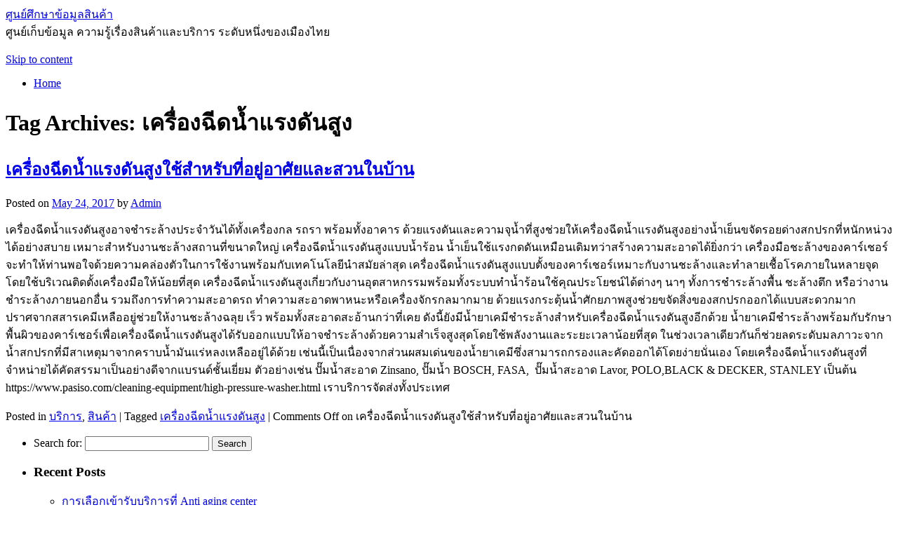

--- FILE ---
content_type: text/html; charset=UTF-8
request_url: http://www.forandotraforando.com/tag/%E0%B9%80%E0%B8%84%E0%B8%A3%E0%B8%B7%E0%B9%88%E0%B8%AD%E0%B8%87%E0%B8%89%E0%B8%B5%E0%B8%94%E0%B8%99%E0%B9%89%E0%B8%B3%E0%B9%81%E0%B8%A3%E0%B8%87%E0%B8%94%E0%B8%B1%E0%B8%99%E0%B8%AA%E0%B8%B9%E0%B8%87/
body_size: 58816
content:
<!DOCTYPE html>
<html lang="en-US">
<head>
<meta charset="UTF-8" />
<title>เครื่องฉีดน้ำแรงดันสูง | ศูนย์ศึกษาข้อมูลสินค้า</title>
<link rel="profile" href="http://gmpg.org/xfn/11" />
<link rel="stylesheet" type="text/css" media="all" href="http://www.forandotraforando.com/wp-content/themes/twentyten/style.css" />
<link rel="pingback" href="http://www.forandotraforando.com/xmlrpc.php" />
<meta name='robots' content='max-image-preview:large' />
<link rel="alternate" type="application/rss+xml" title="ศูนย์ศึกษาข้อมูลสินค้า &raquo; Feed" href="http://www.forandotraforando.com/feed/" />
<link rel="alternate" type="application/rss+xml" title="ศูนย์ศึกษาข้อมูลสินค้า &raquo; Comments Feed" href="http://www.forandotraforando.com/comments/feed/" />
<link rel="alternate" type="application/rss+xml" title="ศูนย์ศึกษาข้อมูลสินค้า &raquo; เครื่องฉีดน้ำแรงดันสูง Tag Feed" href="http://www.forandotraforando.com/tag/%e0%b9%80%e0%b8%84%e0%b8%a3%e0%b8%b7%e0%b9%88%e0%b8%ad%e0%b8%87%e0%b8%89%e0%b8%b5%e0%b8%94%e0%b8%99%e0%b9%89%e0%b8%b3%e0%b9%81%e0%b8%a3%e0%b8%87%e0%b8%94%e0%b8%b1%e0%b8%99%e0%b8%aa%e0%b8%b9%e0%b8%87/feed/" />
<script type="text/javascript">
window._wpemojiSettings = {"baseUrl":"https:\/\/s.w.org\/images\/core\/emoji\/14.0.0\/72x72\/","ext":".png","svgUrl":"https:\/\/s.w.org\/images\/core\/emoji\/14.0.0\/svg\/","svgExt":".svg","source":{"concatemoji":"http:\/\/www.forandotraforando.com\/wp-includes\/js\/wp-emoji-release.min.js?ver=6.1.9"}};
/*! This file is auto-generated */
!function(e,a,t){var n,r,o,i=a.createElement("canvas"),p=i.getContext&&i.getContext("2d");function s(e,t){var a=String.fromCharCode,e=(p.clearRect(0,0,i.width,i.height),p.fillText(a.apply(this,e),0,0),i.toDataURL());return p.clearRect(0,0,i.width,i.height),p.fillText(a.apply(this,t),0,0),e===i.toDataURL()}function c(e){var t=a.createElement("script");t.src=e,t.defer=t.type="text/javascript",a.getElementsByTagName("head")[0].appendChild(t)}for(o=Array("flag","emoji"),t.supports={everything:!0,everythingExceptFlag:!0},r=0;r<o.length;r++)t.supports[o[r]]=function(e){if(p&&p.fillText)switch(p.textBaseline="top",p.font="600 32px Arial",e){case"flag":return s([127987,65039,8205,9895,65039],[127987,65039,8203,9895,65039])?!1:!s([55356,56826,55356,56819],[55356,56826,8203,55356,56819])&&!s([55356,57332,56128,56423,56128,56418,56128,56421,56128,56430,56128,56423,56128,56447],[55356,57332,8203,56128,56423,8203,56128,56418,8203,56128,56421,8203,56128,56430,8203,56128,56423,8203,56128,56447]);case"emoji":return!s([129777,127995,8205,129778,127999],[129777,127995,8203,129778,127999])}return!1}(o[r]),t.supports.everything=t.supports.everything&&t.supports[o[r]],"flag"!==o[r]&&(t.supports.everythingExceptFlag=t.supports.everythingExceptFlag&&t.supports[o[r]]);t.supports.everythingExceptFlag=t.supports.everythingExceptFlag&&!t.supports.flag,t.DOMReady=!1,t.readyCallback=function(){t.DOMReady=!0},t.supports.everything||(n=function(){t.readyCallback()},a.addEventListener?(a.addEventListener("DOMContentLoaded",n,!1),e.addEventListener("load",n,!1)):(e.attachEvent("onload",n),a.attachEvent("onreadystatechange",function(){"complete"===a.readyState&&t.readyCallback()})),(e=t.source||{}).concatemoji?c(e.concatemoji):e.wpemoji&&e.twemoji&&(c(e.twemoji),c(e.wpemoji)))}(window,document,window._wpemojiSettings);
</script>
<style type="text/css">
img.wp-smiley,
img.emoji {
	display: inline !important;
	border: none !important;
	box-shadow: none !important;
	height: 1em !important;
	width: 1em !important;
	margin: 0 0.07em !important;
	vertical-align: -0.1em !important;
	background: none !important;
	padding: 0 !important;
}
</style>
	<link rel='stylesheet' id='wp-block-library-css' href='http://www.forandotraforando.com/wp-includes/css/dist/block-library/style.min.css?ver=6.1.9' type='text/css' media='all' />
<link rel='stylesheet' id='classic-theme-styles-css' href='http://www.forandotraforando.com/wp-includes/css/classic-themes.min.css?ver=1' type='text/css' media='all' />
<style id='global-styles-inline-css' type='text/css'>
body{--wp--preset--color--black: #000000;--wp--preset--color--cyan-bluish-gray: #abb8c3;--wp--preset--color--white: #ffffff;--wp--preset--color--pale-pink: #f78da7;--wp--preset--color--vivid-red: #cf2e2e;--wp--preset--color--luminous-vivid-orange: #ff6900;--wp--preset--color--luminous-vivid-amber: #fcb900;--wp--preset--color--light-green-cyan: #7bdcb5;--wp--preset--color--vivid-green-cyan: #00d084;--wp--preset--color--pale-cyan-blue: #8ed1fc;--wp--preset--color--vivid-cyan-blue: #0693e3;--wp--preset--color--vivid-purple: #9b51e0;--wp--preset--gradient--vivid-cyan-blue-to-vivid-purple: linear-gradient(135deg,rgba(6,147,227,1) 0%,rgb(155,81,224) 100%);--wp--preset--gradient--light-green-cyan-to-vivid-green-cyan: linear-gradient(135deg,rgb(122,220,180) 0%,rgb(0,208,130) 100%);--wp--preset--gradient--luminous-vivid-amber-to-luminous-vivid-orange: linear-gradient(135deg,rgba(252,185,0,1) 0%,rgba(255,105,0,1) 100%);--wp--preset--gradient--luminous-vivid-orange-to-vivid-red: linear-gradient(135deg,rgba(255,105,0,1) 0%,rgb(207,46,46) 100%);--wp--preset--gradient--very-light-gray-to-cyan-bluish-gray: linear-gradient(135deg,rgb(238,238,238) 0%,rgb(169,184,195) 100%);--wp--preset--gradient--cool-to-warm-spectrum: linear-gradient(135deg,rgb(74,234,220) 0%,rgb(151,120,209) 20%,rgb(207,42,186) 40%,rgb(238,44,130) 60%,rgb(251,105,98) 80%,rgb(254,248,76) 100%);--wp--preset--gradient--blush-light-purple: linear-gradient(135deg,rgb(255,206,236) 0%,rgb(152,150,240) 100%);--wp--preset--gradient--blush-bordeaux: linear-gradient(135deg,rgb(254,205,165) 0%,rgb(254,45,45) 50%,rgb(107,0,62) 100%);--wp--preset--gradient--luminous-dusk: linear-gradient(135deg,rgb(255,203,112) 0%,rgb(199,81,192) 50%,rgb(65,88,208) 100%);--wp--preset--gradient--pale-ocean: linear-gradient(135deg,rgb(255,245,203) 0%,rgb(182,227,212) 50%,rgb(51,167,181) 100%);--wp--preset--gradient--electric-grass: linear-gradient(135deg,rgb(202,248,128) 0%,rgb(113,206,126) 100%);--wp--preset--gradient--midnight: linear-gradient(135deg,rgb(2,3,129) 0%,rgb(40,116,252) 100%);--wp--preset--duotone--dark-grayscale: url('#wp-duotone-dark-grayscale');--wp--preset--duotone--grayscale: url('#wp-duotone-grayscale');--wp--preset--duotone--purple-yellow: url('#wp-duotone-purple-yellow');--wp--preset--duotone--blue-red: url('#wp-duotone-blue-red');--wp--preset--duotone--midnight: url('#wp-duotone-midnight');--wp--preset--duotone--magenta-yellow: url('#wp-duotone-magenta-yellow');--wp--preset--duotone--purple-green: url('#wp-duotone-purple-green');--wp--preset--duotone--blue-orange: url('#wp-duotone-blue-orange');--wp--preset--font-size--small: 13px;--wp--preset--font-size--medium: 20px;--wp--preset--font-size--large: 36px;--wp--preset--font-size--x-large: 42px;--wp--preset--spacing--20: 0.44rem;--wp--preset--spacing--30: 0.67rem;--wp--preset--spacing--40: 1rem;--wp--preset--spacing--50: 1.5rem;--wp--preset--spacing--60: 2.25rem;--wp--preset--spacing--70: 3.38rem;--wp--preset--spacing--80: 5.06rem;}:where(.is-layout-flex){gap: 0.5em;}body .is-layout-flow > .alignleft{float: left;margin-inline-start: 0;margin-inline-end: 2em;}body .is-layout-flow > .alignright{float: right;margin-inline-start: 2em;margin-inline-end: 0;}body .is-layout-flow > .aligncenter{margin-left: auto !important;margin-right: auto !important;}body .is-layout-constrained > .alignleft{float: left;margin-inline-start: 0;margin-inline-end: 2em;}body .is-layout-constrained > .alignright{float: right;margin-inline-start: 2em;margin-inline-end: 0;}body .is-layout-constrained > .aligncenter{margin-left: auto !important;margin-right: auto !important;}body .is-layout-constrained > :where(:not(.alignleft):not(.alignright):not(.alignfull)){max-width: var(--wp--style--global--content-size);margin-left: auto !important;margin-right: auto !important;}body .is-layout-constrained > .alignwide{max-width: var(--wp--style--global--wide-size);}body .is-layout-flex{display: flex;}body .is-layout-flex{flex-wrap: wrap;align-items: center;}body .is-layout-flex > *{margin: 0;}:where(.wp-block-columns.is-layout-flex){gap: 2em;}.has-black-color{color: var(--wp--preset--color--black) !important;}.has-cyan-bluish-gray-color{color: var(--wp--preset--color--cyan-bluish-gray) !important;}.has-white-color{color: var(--wp--preset--color--white) !important;}.has-pale-pink-color{color: var(--wp--preset--color--pale-pink) !important;}.has-vivid-red-color{color: var(--wp--preset--color--vivid-red) !important;}.has-luminous-vivid-orange-color{color: var(--wp--preset--color--luminous-vivid-orange) !important;}.has-luminous-vivid-amber-color{color: var(--wp--preset--color--luminous-vivid-amber) !important;}.has-light-green-cyan-color{color: var(--wp--preset--color--light-green-cyan) !important;}.has-vivid-green-cyan-color{color: var(--wp--preset--color--vivid-green-cyan) !important;}.has-pale-cyan-blue-color{color: var(--wp--preset--color--pale-cyan-blue) !important;}.has-vivid-cyan-blue-color{color: var(--wp--preset--color--vivid-cyan-blue) !important;}.has-vivid-purple-color{color: var(--wp--preset--color--vivid-purple) !important;}.has-black-background-color{background-color: var(--wp--preset--color--black) !important;}.has-cyan-bluish-gray-background-color{background-color: var(--wp--preset--color--cyan-bluish-gray) !important;}.has-white-background-color{background-color: var(--wp--preset--color--white) !important;}.has-pale-pink-background-color{background-color: var(--wp--preset--color--pale-pink) !important;}.has-vivid-red-background-color{background-color: var(--wp--preset--color--vivid-red) !important;}.has-luminous-vivid-orange-background-color{background-color: var(--wp--preset--color--luminous-vivid-orange) !important;}.has-luminous-vivid-amber-background-color{background-color: var(--wp--preset--color--luminous-vivid-amber) !important;}.has-light-green-cyan-background-color{background-color: var(--wp--preset--color--light-green-cyan) !important;}.has-vivid-green-cyan-background-color{background-color: var(--wp--preset--color--vivid-green-cyan) !important;}.has-pale-cyan-blue-background-color{background-color: var(--wp--preset--color--pale-cyan-blue) !important;}.has-vivid-cyan-blue-background-color{background-color: var(--wp--preset--color--vivid-cyan-blue) !important;}.has-vivid-purple-background-color{background-color: var(--wp--preset--color--vivid-purple) !important;}.has-black-border-color{border-color: var(--wp--preset--color--black) !important;}.has-cyan-bluish-gray-border-color{border-color: var(--wp--preset--color--cyan-bluish-gray) !important;}.has-white-border-color{border-color: var(--wp--preset--color--white) !important;}.has-pale-pink-border-color{border-color: var(--wp--preset--color--pale-pink) !important;}.has-vivid-red-border-color{border-color: var(--wp--preset--color--vivid-red) !important;}.has-luminous-vivid-orange-border-color{border-color: var(--wp--preset--color--luminous-vivid-orange) !important;}.has-luminous-vivid-amber-border-color{border-color: var(--wp--preset--color--luminous-vivid-amber) !important;}.has-light-green-cyan-border-color{border-color: var(--wp--preset--color--light-green-cyan) !important;}.has-vivid-green-cyan-border-color{border-color: var(--wp--preset--color--vivid-green-cyan) !important;}.has-pale-cyan-blue-border-color{border-color: var(--wp--preset--color--pale-cyan-blue) !important;}.has-vivid-cyan-blue-border-color{border-color: var(--wp--preset--color--vivid-cyan-blue) !important;}.has-vivid-purple-border-color{border-color: var(--wp--preset--color--vivid-purple) !important;}.has-vivid-cyan-blue-to-vivid-purple-gradient-background{background: var(--wp--preset--gradient--vivid-cyan-blue-to-vivid-purple) !important;}.has-light-green-cyan-to-vivid-green-cyan-gradient-background{background: var(--wp--preset--gradient--light-green-cyan-to-vivid-green-cyan) !important;}.has-luminous-vivid-amber-to-luminous-vivid-orange-gradient-background{background: var(--wp--preset--gradient--luminous-vivid-amber-to-luminous-vivid-orange) !important;}.has-luminous-vivid-orange-to-vivid-red-gradient-background{background: var(--wp--preset--gradient--luminous-vivid-orange-to-vivid-red) !important;}.has-very-light-gray-to-cyan-bluish-gray-gradient-background{background: var(--wp--preset--gradient--very-light-gray-to-cyan-bluish-gray) !important;}.has-cool-to-warm-spectrum-gradient-background{background: var(--wp--preset--gradient--cool-to-warm-spectrum) !important;}.has-blush-light-purple-gradient-background{background: var(--wp--preset--gradient--blush-light-purple) !important;}.has-blush-bordeaux-gradient-background{background: var(--wp--preset--gradient--blush-bordeaux) !important;}.has-luminous-dusk-gradient-background{background: var(--wp--preset--gradient--luminous-dusk) !important;}.has-pale-ocean-gradient-background{background: var(--wp--preset--gradient--pale-ocean) !important;}.has-electric-grass-gradient-background{background: var(--wp--preset--gradient--electric-grass) !important;}.has-midnight-gradient-background{background: var(--wp--preset--gradient--midnight) !important;}.has-small-font-size{font-size: var(--wp--preset--font-size--small) !important;}.has-medium-font-size{font-size: var(--wp--preset--font-size--medium) !important;}.has-large-font-size{font-size: var(--wp--preset--font-size--large) !important;}.has-x-large-font-size{font-size: var(--wp--preset--font-size--x-large) !important;}
.wp-block-navigation a:where(:not(.wp-element-button)){color: inherit;}
:where(.wp-block-columns.is-layout-flex){gap: 2em;}
.wp-block-pullquote{font-size: 1.5em;line-height: 1.6;}
</style>
<link rel="https://api.w.org/" href="http://www.forandotraforando.com/wp-json/" /><link rel="alternate" type="application/json" href="http://www.forandotraforando.com/wp-json/wp/v2/tags/88" /><link rel="EditURI" type="application/rsd+xml" title="RSD" href="http://www.forandotraforando.com/xmlrpc.php?rsd" />
<link rel="wlwmanifest" type="application/wlwmanifest+xml" href="http://www.forandotraforando.com/wp-includes/wlwmanifest.xml" />
<meta name="generator" content="WordPress 6.1.9" />
</head>

<body class="archive tag tag-88">
<div id="wrapper" class="hfeed">
	<div id="header">
		<div id="masthead">
			<div id="branding" role="banner">
								<div id="site-title">
					<span>
						<a href="http://www.forandotraforando.com/" title="ศูนย์ศึกษาข้อมูลสินค้า" rel="home">ศูนย์ศึกษาข้อมูลสินค้า</a>
					</span>
				</div>
				<div id="site-description">ศูนย์เก็บข้อมูล ความรู้เรื่องสินค้าและบริการ ระดับหนึ่งของเมืองไทย</div>

										<img src="http://www.forandotraforando.com/wp-content/themes/twentyten/images/headers/path.jpg" width="940" height="198" alt="" />
								</div><!-- #branding -->

			<div id="access" role="navigation">
			  				<div class="skip-link screen-reader-text"><a href="#content" title="Skip to content">Skip to content</a></div>
								<div class="menu"><ul>
<li ><a href="http://www.forandotraforando.com/">Home</a></li></ul></div>
			</div><!-- #access -->
		</div><!-- #masthead -->
	</div><!-- #header -->

	<div id="main">

		<div id="container">
			<div id="content" role="main">

				<h1 class="page-title">Tag Archives: <span>เครื่องฉีดน้ำแรงดันสูง</span></h1>






			<div id="post-302" class="post-302 post type-post status-publish format-standard hentry category-47 category-41 tag-88">
			<h2 class="entry-title"><a href="http://www.forandotraforando.com/2017/05/24/%e0%b9%80%e0%b8%84%e0%b8%a3%e0%b8%b7%e0%b9%88%e0%b8%ad%e0%b8%87%e0%b8%89%e0%b8%b5%e0%b8%94%e0%b8%99%e0%b9%89%e0%b8%b3%e0%b9%81%e0%b8%a3%e0%b8%87%e0%b8%94%e0%b8%b1%e0%b8%99%e0%b8%aa%e0%b8%b9%e0%b8%87/" title="Permalink to เครื่องฉีดน้ำแรงดันสูงใช้สำหรับที่อยู่อาศัยและสวนในบ้าน" rel="bookmark">เครื่องฉีดน้ำแรงดันสูงใช้สำหรับที่อยู่อาศัยและสวนในบ้าน</a></h2>

			<div class="entry-meta">
				<span class="meta-prep meta-prep-author">Posted on</span> <a href="http://www.forandotraforando.com/2017/05/24/%e0%b9%80%e0%b8%84%e0%b8%a3%e0%b8%b7%e0%b9%88%e0%b8%ad%e0%b8%87%e0%b8%89%e0%b8%b5%e0%b8%94%e0%b8%99%e0%b9%89%e0%b8%b3%e0%b9%81%e0%b8%a3%e0%b8%87%e0%b8%94%e0%b8%b1%e0%b8%99%e0%b8%aa%e0%b8%b9%e0%b8%87/" title="11:21 AM" rel="bookmark"><span class="entry-date">May 24, 2017</span></a> <span class="meta-sep">by</span> <span class="author vcard"><a class="url fn n" href="http://www.forandotraforando.com/author/admin/" title="View all posts by Admin">Admin</a></span>			</div><!-- .entry-meta -->

				<div class="entry-summary">
				<p>เครื่องฉีดน้ำแรงดันสูงอาจชำระล้างประจำวันได้ทั้งเครื่องกล รถรา พร้อมทั้งอาคาร ด้วยแรงดันและความจุน้ำที่สูงช่วยให้เครื่องฉีดน้ำแรงดันสูงอย่างน้ำเย็นขจัดรอยด่างสกปรกที่หนักหน่วงได้อย่างสบาย เหมาะสำหรับงานชะล้างสถานที่ขนาดใหญ่ เครื่องฉีดน้ำแรงดันสูงแบบน้ำร้อน น้ำเย็นใช้แรงกดดันเหมือนเดิมทว่าสร้างความสะอาดได้ยิ่งกว่า เครื่องมือชะล้างของคาร์เชอร์จะทำให้ท่านพอใจด้วยความคล่องตัวในการใช้งานพร้อมกับเทคโนโลยีนำสมัยล่าสุด เครื่องฉีดน้ำแรงดันสูงแบบตั้งของคาร์เชอร์เหมาะกับงานชะล้างและทำลายเชื้อโรคภายในหลายจุดโดยใช้บริเวณติดตั้งเครื่องมือให้น้อยที่สุด เครื่องฉีดน้ำแรงดันสูงเกี่ยวกับงานอุตสาหกรรมพร้อมทั้งระบบทำน้ำร้อนใช้คุณประโยชน์ได้ต่างๆ นาๆ ทั้งการชำระล้างพื้น ชะล้างตึก หรือว่างานชำระล้างภายนอกอื่น รวมถึงการทำความสะอาดรถ ทำความสะอาดพาหนะหรือเครื่องจักรกลมากมาย ด้วยแรงกระตุ้นน้ำศักยภาพสูงช่วยขจัดสิ่งของสกปรกออกได้แบบสะดวกมาก ปราศจากสสารเคมีเหลืออยู่ช่วยให้งานชะล้างฉลุย เร็ว พร้อมทั้งสะอาดสะอ้านกว่าที่เคย ดังนี้ยังมีน้ำยาเคมีชำระล้างสำหรับเครื่องฉีดน้ำแรงดันสูงอีกด้วย น้ำยาเคมีชำระล้างพร้อมกับรักษาพื้นผิวของคาร์เชอร์เพื่อเครื่องฉีดน้ำแรงดันสูงได้รับออกแบบให้อาจชำระล้างด้วยความสำเร็จสูงสุดโดยใช้พลังงานและระยะเวลาน้อยที่สุด ในช่วงเวลาเดียวกันก็ช่วยลดระดับมลภาวะจากน้ำสกปรกที่มีสาเหตุมาจากคราบน้ำมันแร่หลงเหลืออยู่ได้ด้วย เช่นนี้เป็นเนื่องจากส่วนผสมเด่นของน้ำยาเคมีซึ่งสามารถกรองและคัดออกได้โดยง่ายนั่นเอง โดยเครื่องฉีดน้ำแรงดันสูงที่จำหน่ายได้คัดสรรมาเป็นอย่างดีจากแบรนด์ชั้นเยี่ยม ตัวอย่างเช่น ปั๊มน้ำสะอาด Zinsano, ปั๊มน้ำ BOSCH, FASA,  ปั๊มน้ำสะอาด Lavor, POLO,BLACK &amp; DECKER, STANLEY เป็นต้น https://www.pasiso.com/cleaning-equipment/high-pressure-washer.html เราบริการจัดส่งทั้งประเทศ</p>
			</div><!-- .entry-summary -->
	
			<div class="entry-utility">
									<span class="cat-links">
						<span class="entry-utility-prep entry-utility-prep-cat-links">Posted in</span> <a href="http://www.forandotraforando.com/category/%e0%b8%9a%e0%b8%a3%e0%b8%b4%e0%b8%81%e0%b8%b2%e0%b8%a3/" rel="category tag">บริการ</a>, <a href="http://www.forandotraforando.com/category/%e0%b8%aa%e0%b8%b4%e0%b8%99%e0%b8%84%e0%b9%89%e0%b8%b2/" rel="category tag">สินค้า</a>					</span>
					<span class="meta-sep">|</span>
													<span class="tag-links">
						<span class="entry-utility-prep entry-utility-prep-tag-links">Tagged</span> <a href="http://www.forandotraforando.com/tag/%e0%b9%80%e0%b8%84%e0%b8%a3%e0%b8%b7%e0%b9%88%e0%b8%ad%e0%b8%87%e0%b8%89%e0%b8%b5%e0%b8%94%e0%b8%99%e0%b9%89%e0%b8%b3%e0%b9%81%e0%b8%a3%e0%b8%87%e0%b8%94%e0%b8%b1%e0%b8%99%e0%b8%aa%e0%b8%b9%e0%b8%87/" rel="tag">เครื่องฉีดน้ำแรงดันสูง</a>					</span>
					<span class="meta-sep">|</span>
								<span class="comments-link"><span>Comments Off<span class="screen-reader-text"> on เครื่องฉีดน้ำแรงดันสูงใช้สำหรับที่อยู่อาศัยและสวนในบ้าน</span></span></span>
							</div><!-- .entry-utility -->
		</div><!-- #post-## -->

		
	

			</div><!-- #content -->
		</div><!-- #container -->


		<div id="primary" class="widget-area" role="complementary">
			<ul class="xoxo">

<li id="search-2" class="widget-container widget_search"><form role="search" method="get" id="searchform" class="searchform" action="http://www.forandotraforando.com/">
				<div>
					<label class="screen-reader-text" for="s">Search for:</label>
					<input type="text" value="" name="s" id="s" />
					<input type="submit" id="searchsubmit" value="Search" />
				</div>
			</form></li>
		<li id="recent-posts-2" class="widget-container widget_recent_entries">
		<h3 class="widget-title">Recent Posts</h3>
		<ul>
											<li>
					<a href="http://www.forandotraforando.com/2025/11/23/%e0%b8%81%e0%b8%b2%e0%b8%a3%e0%b9%80%e0%b8%a5%e0%b8%b7%e0%b8%ad%e0%b8%81%e0%b9%80%e0%b8%82%e0%b9%89%e0%b8%b2%e0%b8%a3%e0%b8%b1%e0%b8%9a%e0%b8%9a%e0%b8%a3%e0%b8%b4%e0%b8%81%e0%b8%b2%e0%b8%a3%e0%b8%97/">การเลือกเข้ารับบริการที่ Anti aging center</a>
									</li>
											<li>
					<a href="http://www.forandotraforando.com/2025/10/24/centrifugal-pumps-%e0%b8%a1%e0%b8%b5%e0%b8%9a%e0%b8%97%e0%b8%9a%e0%b8%b2%e0%b8%97%e0%b8%aa%e0%b8%b3%e0%b8%84%e0%b8%b1%e0%b8%8d%e0%b8%ad%e0%b8%a2%e0%b9%88%e0%b8%b2%e0%b8%87%e0%b8%a2%e0%b8%b4%e0%b9%88/">Centrifugal pumps มีบทบาทสำคัญอย่างยิ่ง</a>
									</li>
											<li>
					<a href="http://www.forandotraforando.com/2025/09/29/%e0%b8%aa%e0%b8%b1%e0%b9%88%e0%b8%87%e0%b8%9e%e0%b8%a7%e0%b8%87%e0%b8%ab%e0%b8%a3%e0%b8%b5%e0%b8%94%e0%b8%ad%e0%b8%ad%e0%b8%99%e0%b9%84%e0%b8%a5%e0%b8%99%e0%b9%8c-%e0%b8%aa%e0%b9%88%e0%b8%87%e0%b8%95/">สั่งพวงหรีดออนไลน์ ส่งตรงถึงวัด สะดวก รวดเร็ว ปลอดภัย</a>
									</li>
											<li>
					<a href="http://www.forandotraforando.com/2025/07/26/%e0%b8%98%e0%b8%87%e0%b8%8a%e0%b8%b2%e0%b8%a2%e0%b8%ab%e0%b8%b2%e0%b8%94%e0%b8%88%e0%b8%b6%e0%b8%87%e0%b9%80%e0%b8%9b%e0%b9%87%e0%b8%99%e0%b9%80%e0%b8%84%e0%b8%a3%e0%b8%b7%e0%b9%88%e0%b8%ad%e0%b8%87/">ธงชายหาดจึงเป็นเครื่องมือที่ควรให้ความสำคัญ</a>
									</li>
											<li>
					<a href="http://www.forandotraforando.com/2025/07/02/%e0%b8%9a%e0%b8%a3%e0%b8%b4%e0%b8%81%e0%b8%b2%e0%b8%a3%e0%b8%9e%e0%b8%99%e0%b8%b1%e0%b8%81%e0%b8%87%e0%b8%b2%e0%b8%99%e0%b8%82%e0%b8%b1%e0%b8%9a%e0%b8%a3%e0%b8%96%e0%b8%a1%e0%b8%b7%e0%b8%ad%e0%b8%ad/">บริการพนักงานขับรถมืออาชีพ พร้อมให้บริการทั่วไทย</a>
									</li>
											<li>
					<a href="http://www.forandotraforando.com/2025/04/23/%e0%b8%81%e0%b8%b2%e0%b8%a3%e0%b9%80%e0%b8%a5%e0%b8%b7%e0%b8%ad%e0%b8%81%e0%b8%8b%e0%b8%b7%e0%b9%89%e0%b8%ad%e0%b9%83%e0%b8%9a%e0%b9%80%e0%b8%a5%e0%b8%b7%e0%b9%88%e0%b8%ad%e0%b8%a2%e0%b8%97%e0%b8%b5/">การเลือกซื้อใบเลื่อยที่ดีไม่จำเป็นต้องจ่ายแพงเสมอไป</a>
									</li>
											<li>
					<a href="http://www.forandotraforando.com/2025/03/31/%e0%b9%84%e0%b8%a1%e0%b9%89%e0%b8%81%e0%b8%ad%e0%b8%a5%e0%b9%8c%e0%b8%9f%e0%b8%a1%e0%b8%b7%e0%b8%ad%e0%b8%aa%e0%b8%ad%e0%b8%87%e0%b8%99%e0%b9%88%e0%b8%b2%e0%b8%8b%e0%b8%b7%e0%b9%89%e0%b8%ad%e0%b8%ab/">ไม้กอล์ฟมือสองน่าซื้อหรือไม่ เคล็ดลับการเลือกให้คุ้มค่า</a>
									</li>
											<li>
					<a href="http://www.forandotraforando.com/2025/01/22/%e0%b9%80%e0%b8%84%e0%b8%a5%e0%b9%87%e0%b8%94%e0%b8%a5%e0%b8%b1%e0%b8%9a%e0%b9%83%e0%b8%99%e0%b8%81%e0%b8%b2%e0%b8%a3%e0%b9%80%e0%b8%a5%e0%b8%b7%e0%b8%ad%e0%b8%81%e0%b8%9a%e0%b8%a3%e0%b8%b4%e0%b8%81/">เคล็ดลับในการเลือกบริการรถเช่าพร้อมคนขับที่ดีที่สุดในเมืองไทย</a>
									</li>
											<li>
					<a href="http://www.forandotraforando.com/2025/01/16/%e0%b9%82%e0%b8%a3%e0%b8%84%e0%b8%ab%e0%b8%b1%e0%b8%a7%e0%b9%83%e0%b8%88%e0%b8%82%e0%b8%b2%e0%b8%94%e0%b9%80%e0%b8%a5%e0%b8%b7%e0%b8%ad%e0%b8%94%e0%b8%aa%e0%b8%b2%e0%b8%a1%e0%b8%b2%e0%b8%a3%e0%b8%96/">โรคหัวใจขาดเลือดสามารถแบ่งออกเป็นสองกลุ่มหลัก</a>
									</li>
											<li>
					<a href="http://www.forandotraforando.com/2025/01/13/%e0%b8%95%e0%b8%b9%e0%b9%89%e0%b9%80%e0%b8%81%e0%b9%87%e0%b8%9a%e0%b8%82%e0%b8%ad%e0%b8%87%e0%b8%81%e0%b8%b1%e0%b8%9a%e0%b9%81%e0%b8%99%e0%b8%a7%e0%b8%84%e0%b8%b4%e0%b8%94%e0%b8%81%e0%b8%b2%e0%b8%a3/">ตู้เก็บของกับแนวคิดการกระจายความเท่าเทียม</a>
									</li>
											<li>
					<a href="http://www.forandotraforando.com/2025/01/04/%e0%b8%81%e0%b8%a3%e0%b8%b0%e0%b9%80%e0%b8%9a%e0%b8%b7%e0%b9%89%e0%b8%ad%e0%b8%87%e0%b8%a2%e0%b8%b2%e0%b8%87-spc-click-lock-%e0%b8%81%e0%b8%b2%e0%b8%a3%e0%b8%95%e0%b8%81%e0%b9%81%e0%b8%95%e0%b9%88/">กระเบื้องยาง SPC Click Lock การตกแต่งบ้านที่เหมาะกับทุกอากาศ</a>
									</li>
											<li>
					<a href="http://www.forandotraforando.com/2025/01/03/%e0%b8%81%e0%b8%a3%e0%b8%b0%e0%b9%80%e0%b8%9a%e0%b8%b7%e0%b9%89%e0%b8%ad%e0%b8%87%e0%b8%9e%e0%b8%b7%e0%b9%89%e0%b8%99%e0%b8%9a%e0%b9%89%e0%b8%b2%e0%b8%99%e0%b8%a5%e0%b8%b2%e0%b8%a2%e0%b9%84%e0%b8%a1/">กระเบื้องพื้นบ้านลายไม้การผสมผสานความทันสมัยกับธรรมชาติในบ้าน</a>
									</li>
											<li>
					<a href="http://www.forandotraforando.com/2025/01/02/%e0%b8%81%e0%b8%a3%e0%b8%b0%e0%b9%80%e0%b8%9a%e0%b8%b7%e0%b9%89%e0%b8%ad%e0%b8%87%e0%b8%a2%e0%b8%b2%e0%b8%87%e0%b9%81%e0%b8%9a%e0%b8%9a%e0%b8%a1%e0%b9%89%e0%b8%a7%e0%b8%99-%e0%b8%aa%e0%b8%b8%e0%b8%94/">กระเบื้องยางแบบม้วน สุดยอดวัสดุสำหรับบ้านและธุรกิจ</a>
									</li>
											<li>
					<a href="http://www.forandotraforando.com/2024/12/25/%e0%b8%a2%e0%b8%b2%e0%b8%9b%e0%b8%a5%e0%b8%b9%e0%b8%81%e0%b8%9c%e0%b8%a1%e0%b8%96%e0%b8%b7%e0%b8%ad%e0%b9%80%e0%b8%9b%e0%b9%87%e0%b8%99%e0%b8%9c%e0%b8%a5%e0%b8%b4%e0%b8%95%e0%b8%a0%e0%b8%b1%e0%b8%93/">ยาปลูกผมถือเป็นผลิตภัณฑ์ที่ได้รับความสนใจอย่างมาก</a>
									</li>
											<li>
					<a href="http://www.forandotraforando.com/2024/12/20/%e0%b8%a3%e0%b8%b1%e0%b8%9a%e0%b8%88%e0%b8%b1%e0%b8%94%e0%b8%95%e0%b8%b1%e0%b9%89%e0%b8%87%e0%b8%9a%e0%b8%a3%e0%b8%b4%e0%b8%a9%e0%b8%b1%e0%b8%97%e0%b8%84%e0%b8%a3%e0%b8%9a%e0%b8%a7%e0%b8%87%e0%b8%88/">รับจัดตั้งบริษัทครบวงจรยังเป็นมากกว่าการช่วยเหลือ</a>
									</li>
											<li>
					<a href="http://www.forandotraforando.com/2024/12/19/%e0%b8%9a%e0%b8%a3%e0%b8%b4%e0%b8%81%e0%b8%b2%e0%b8%a3%e0%b8%88%e0%b8%b3%e0%b8%99%e0%b8%b3%e0%b8%a3%e0%b8%96%e0%b8%a2%e0%b8%99%e0%b8%95%e0%b9%8c%e0%b8%95%e0%b8%ad%e0%b8%9a%e0%b8%aa%e0%b8%99%e0%b8%ad/">บริการจำนำรถยนต์ตอบสนองทุกความต้องการของคุณ</a>
									</li>
											<li>
					<a href="http://www.forandotraforando.com/2024/12/05/%e0%b8%81%e0%b8%b2%e0%b8%a3%e0%b8%81%e0%b9%89%e0%b8%b2%e0%b8%a7%e0%b9%84%e0%b8%9b%e0%b8%82%e0%b9%89%e0%b8%b2%e0%b8%87%e0%b8%ab%e0%b8%99%e0%b9%89%e0%b8%b2%e0%b8%82%e0%b8%ad%e0%b8%87-shihlin/">การก้าวไปข้างหน้าของ shihlin</a>
									</li>
											<li>
					<a href="http://www.forandotraforando.com/2024/10/24/%e0%b9%81%e0%b8%9c%e0%b9%88%e0%b8%99%e0%b8%aa%e0%b9%81%e0%b8%95%e0%b8%99%e0%b9%80%e0%b8%a5%e0%b8%aa%e0%b8%aa%e0%b8%b5%e0%b8%94%e0%b8%b3%e0%b9%83%e0%b8%ab%e0%b9%89%e0%b8%9c%e0%b8%b9%e0%b9%89%e0%b9%83/">แผ่นสแตนเลสสีดำให้ผู้ใช้งานสามารถสร้างสรรค์ผลงานใหม่ ๆ</a>
									</li>
											<li>
					<a href="http://www.forandotraforando.com/2024/10/09/%e0%b8%ab%e0%b8%b2%e0%b8%81%e0%b8%84%e0%b8%b8%e0%b8%93%e0%b8%81%e0%b8%b3%e0%b8%a5%e0%b8%b1%e0%b8%87%e0%b8%a1%e0%b8%ad%e0%b8%87%e0%b8%ab%e0%b8%b2%e0%b8%a7%e0%b8%b4%e0%b8%98%e0%b8%b5%e0%b8%81%e0%b8%b2/">หากคุณกำลังมองหาวิธีการรักษาผมร่วงที่ปลอดภัยและเห็นผล</a>
									</li>
											<li>
					<a href="http://www.forandotraforando.com/2024/10/03/%e0%b8%a5%e0%b8%b9%e0%b8%81%e0%b8%9b%e0%b8%b7%e0%b8%99%e0%b9%80%e0%b8%a1%e0%b9%87%e0%b8%94%e0%b8%81%e0%b8%a5%e0%b8%a1%e0%b9%80%e0%b8%9b%e0%b9%87%e0%b8%99%e0%b8%ad%e0%b8%b8%e0%b8%9b%e0%b8%81%e0%b8%a3/">ลูกปืนเม็ดกลมเป็นอุปกรณ์สำคัญ</a>
									</li>
											<li>
					<a href="http://www.forandotraforando.com/2024/09/16/%e0%b9%82%e0%b8%a3%e0%b8%87%e0%b8%87%e0%b8%b2%e0%b8%99%e0%b8%9c%e0%b8%a5%e0%b8%b4%e0%b8%95%e0%b8%9b%e0%b8%a3%e0%b8%b0%e0%b8%95%e0%b8%b9%e0%b9%80%e0%b8%ab%e0%b8%a5%e0%b9%87%e0%b8%81%e0%b8%97%e0%b8%b5/">โรงงานผลิตประตูเหล็กที่มีความเรียบง่ายแต่คงทน</a>
									</li>
											<li>
					<a href="http://www.forandotraforando.com/2024/08/27/%e0%b8%96%e0%b8%b1%e0%b8%87%e0%b8%9e%e0%b8%a5%e0%b8%b2%e0%b8%aa%e0%b8%95%e0%b8%b4%e0%b8%81%e0%b9%80%e0%b8%9b%e0%b9%87%e0%b8%99%e0%b8%97%e0%b8%b2%e0%b8%87%e0%b9%80%e0%b8%a5%e0%b8%b7%e0%b8%ad%e0%b8%81/">ถังพลาสติกเป็นทางเลือกที่ดีและคุ้มค่าที่จะพิจารณา</a>
									</li>
											<li>
					<a href="http://www.forandotraforando.com/2024/08/24/%e0%b8%81%e0%b8%b2%e0%b8%a3%e0%b9%83%e0%b8%8a%e0%b9%89%e0%b8%82%e0%b9%89%e0%b8%ad%e0%b8%95%e0%b9%88%e0%b8%ad%e0%b8%aa%e0%b8%a7%e0%b8%a1%e0%b9%80%e0%b8%a3%e0%b9%87%e0%b8%a7%e0%b8%97%e0%b8%b5%e0%b9%88/">การใช้ข้อต่อสวมเร็วที่สามารถรีไซเคิลได้และมีอายุการใช้งานที่ยาวนาน</a>
									</li>
											<li>
					<a href="http://www.forandotraforando.com/2024/08/21/%e0%b8%a3%e0%b8%b1%e0%b8%9a%e0%b8%88%e0%b8%b1%e0%b8%94%e0%b9%82%e0%b8%95%e0%b9%8a%e0%b8%b0%e0%b8%88%e0%b8%b5%e0%b8%99%e0%b8%99%e0%b8%ad%e0%b8%81%e0%b8%aa%e0%b8%96%e0%b8%b2%e0%b8%99%e0%b8%97%e0%b8%b5/">รับจัดโต๊ะจีนนอกสถานที่เป็นสิ่งที่ทำให้ทุกคนได้มารวมตัวกัน</a>
									</li>
											<li>
					<a href="http://www.forandotraforando.com/2024/08/19/%e0%b8%9c%e0%b8%b9%e0%b9%89%e0%b9%80%e0%b8%8a%e0%b8%b5%e0%b9%88%e0%b8%a2%e0%b8%a7%e0%b8%8a%e0%b8%b2%e0%b8%8d%e0%b8%94%e0%b9%89%e0%b8%b2%e0%b8%99%e0%b8%81%e0%b8%b2%e0%b8%a3%e0%b9%84%e0%b8%a5%e0%b9%88/">ผู้เชี่ยวชาญด้านการไล่นกพิราบที่มีประสบการณ์</a>
									</li>
											<li>
					<a href="http://www.forandotraforando.com/2024/03/08/%e0%b9%80%e0%b8%95%e0%b8%a3%e0%b8%b5%e0%b8%a2%e0%b8%a1%e0%b8%95%e0%b8%b1%e0%b8%a7%e0%b9%80%e0%b8%9e%e0%b8%b7%e0%b9%88%e0%b8%ad%e0%b8%84%e0%b8%a7%e0%b8%b2%e0%b8%a1%e0%b8%aa%e0%b8%b3%e0%b9%80%e0%b8%a3/">เตรียมตัวเพื่อความสำเร็จด้วย อบรม Excel ที่หลากหลายระดับ</a>
									</li>
											<li>
					<a href="http://www.forandotraforando.com/2024/03/05/%e0%b8%81%e0%b8%b2%e0%b8%a3%e0%b9%83%e0%b8%8a%e0%b9%89%e0%b8%81%e0%b8%b2%e0%b8%a3%e0%b8%ad%e0%b8%ad%e0%b8%81%e0%b9%81%e0%b8%9a%e0%b8%9a%e0%b8%9a%e0%b9%89%e0%b8%b2%e0%b8%99%e0%b9%83%e0%b8%ab%e0%b9%89/"><strong>การใช้การออกแบบบ้านให้เหมาะสมกับวัฒนธรรมและไลฟ์สไตล์ของผู้อยู่อาศัย</strong></a>
									</li>
											<li>
					<a href="http://www.forandotraforando.com/2024/02/14/%e0%b8%9a%e0%b8%a3%e0%b8%b4%e0%b8%81%e0%b8%b2%e0%b8%a3%e0%b8%a3%e0%b8%96%e0%b8%9e%e0%b8%a2%e0%b8%b2%e0%b8%9a%e0%b8%b2%e0%b8%a5%e0%b8%97%e0%b8%b3%e0%b9%83%e0%b8%ab%e0%b9%89%e0%b8%84%e0%b8%b8%e0%b8%93/">บริการรถพยาบาลทำให้คุณสามารถรับบริการการตรวจสุขภาพ</a>
									</li>
											<li>
					<a href="http://www.forandotraforando.com/2024/02/10/%e0%b8%81%e0%b8%b2%e0%b8%a3%e0%b9%83%e0%b8%8a%e0%b9%89%e0%b8%9a%e0%b8%a3%e0%b8%b4%e0%b8%81%e0%b8%b2%e0%b8%a3%e0%b8%a3%e0%b8%b1%e0%b8%9a%e0%b8%97%e0%b8%b3%e0%b8%9a%e0%b8%b1%e0%b8%8d%e0%b8%8a%e0%b8%b5/"><strong>การใช้บริการรับทำบัญชีเพื่อเพิ่มประสิทธิภาพธุรกิจ</strong></a>
									</li>
											<li>
					<a href="http://www.forandotraforando.com/2024/01/26/%e0%b8%aa%e0%b8%a3%e0%b9%89%e0%b8%b2%e0%b8%87%e0%b8%9b%e0%b8%a3%e0%b8%b0%e0%b8%aa%e0%b8%9a%e0%b8%81%e0%b8%b2%e0%b8%a3%e0%b8%93%e0%b9%8c%e0%b8%81%e0%b8%b2%e0%b8%a3%e0%b8%9e%e0%b8%b4%e0%b8%a1%e0%b8%9e/">สร้างประสบการณ์การพิมพ์ที่ไม่เหมือนใครด้วยโรงพิมพ์ที่น่าทึ่ง</a>
									</li>
											<li>
					<a href="http://www.forandotraforando.com/2024/01/25/%e0%b8%aa%e0%b8%b1%e0%b8%a1%e0%b8%9c%e0%b8%b1%e0%b8%aa%e0%b8%84%e0%b8%a7%e0%b8%b2%e0%b8%a1%e0%b8%ab%e0%b8%a3%e0%b8%b9%e0%b8%ab%e0%b8%a3%e0%b8%b2%e0%b9%81%e0%b8%a5%e0%b8%b0%e0%b8%84%e0%b8%a7%e0%b8%b2/">สัมผัสความหรูหราและความสะดวกสบายที่โรงแรมสมุทรปราการ</a>
									</li>
											<li>
					<a href="http://www.forandotraforando.com/2024/01/05/%e0%b8%9b%e0%b8%a3%e0%b8%b0%e0%b8%a7%e0%b8%b1%e0%b8%95%e0%b8%b4%e0%b8%a8%e0%b8%b2%e0%b8%aa%e0%b8%95%e0%b8%a3%e0%b9%8c%e0%b8%82%e0%b8%ad%e0%b8%87%e0%b8%81%e0%b8%a3%e0%b8%b0%e0%b9%80%e0%b8%8a%e0%b9%89/">ประวัติศาสตร์ของกระเช้าผลไม้ จากวันที่ก่อตั้งถึงปัจจุบัน</a>
									</li>
											<li>
					<a href="http://www.forandotraforando.com/2024/01/02/%e0%b9%84%e0%b8%95%e0%b8%a3%e0%b9%82%e0%b8%84%e0%b9%80%e0%b8%94%e0%b8%ad%e0%b8%a3%e0%b9%8c%e0%b8%a1%e0%b8%b2%e0%b9%80%e0%b8%84%e0%b8%a3%e0%b8%b7%e0%b9%88%e0%b8%ad%e0%b8%87%e0%b8%a1%e0%b8%b7%e0%b8%ad/">ไตรโคเดอร์มาเครื่องมือป้องกันกำจัดโรคพืชที่เหนือระดับ</a>
									</li>
											<li>
					<a href="http://www.forandotraforando.com/2023/12/18/%e0%b8%ad%e0%b8%b8%e0%b8%9b%e0%b8%81%e0%b8%a3%e0%b8%93%e0%b9%8c%e0%b9%84%e0%b8%9f%e0%b8%9f%e0%b9%89%e0%b8%b2%e0%b9%81%e0%b8%a3%e0%b8%87%e0%b8%9a%e0%b8%b1%e0%b8%99%e0%b8%94%e0%b8%b2%e0%b8%a5%e0%b9%83/">อุปกรณ์ไฟฟ้าแรงบันดาลใจใหม่สำหรับชีวิตประจำวัน</a>
									</li>
											<li>
					<a href="http://www.forandotraforando.com/2023/12/09/%e0%b8%81%e0%b8%a3%e0%b8%b8%e0%b8%a2%e0%b9%80%e0%b8%8a%e0%b8%b4%e0%b8%87%e0%b8%aa%e0%b9%81%e0%b8%95%e0%b8%99%e0%b9%80%e0%b8%a5%e0%b8%aa%e0%b8%aa%e0%b8%b5%e0%b9%81%e0%b8%a5%e0%b8%b0%e0%b8%81%e0%b8%b2/">กรุยเชิงสแตนเลสสีและการสร้างรอยเชื่อมที่ดีขึ้น</a>
									</li>
											<li>
					<a href="http://www.forandotraforando.com/2023/12/04/%e0%b8%9b%e0%b8%a3%e0%b8%b0%e0%b8%a1%e0%b8%b9%e0%b8%a5%e0%b8%aa%e0%b8%b4%e0%b8%99%e0%b8%84%e0%b9%89%e0%b8%b2%e0%b8%8d%e0%b8%b5%e0%b9%88%e0%b8%9b%e0%b8%b8%e0%b9%88%e0%b8%99%e0%b9%80%e0%b8%9b%e0%b9%87/">ประมูลสินค้าญี่ปุ่นเป็นทางเลือกที่ไม่ควรพลาด</a>
									</li>
											<li>
					<a href="http://www.forandotraforando.com/2023/12/01/%e0%b8%aa%e0%b8%b5%e0%b9%80%e0%b8%aa%e0%b8%a3%e0%b8%b4%e0%b8%a1%e0%b8%94%e0%b8%a7%e0%b8%87%e0%b8%95%e0%b8%b2%e0%b8%a1%e0%b8%a7%e0%b8%b1%e0%b8%99%e0%b9%80%e0%b8%81%e0%b8%b4%e0%b8%94%e0%b8%84%e0%b8%a7/">สีเสริมดวงตามวันเกิดความลึกแห่งเรื่องราวของชีวิตคุณ</a>
									</li>
											<li>
					<a href="http://www.forandotraforando.com/2023/11/29/%e0%b8%99%e0%b8%b3%e0%b9%80%e0%b8%82%e0%b9%89%e0%b8%b2%e0%b8%aa%e0%b8%b4%e0%b8%99%e0%b8%84%e0%b9%89%e0%b8%b2%e0%b8%88%e0%b8%b2%e0%b8%81%e0%b8%88%e0%b8%b5%e0%b8%99%e0%b8%97%e0%b8%b5%e0%b9%88%e0%b8%aa/">นำเข้าสินค้าจากจีนที่สามารถช่วยเพิ่มความยืดหยุ่นในธุรกิจของคุณ</a>
									</li>
											<li>
					<a href="http://www.forandotraforando.com/2023/11/25/%e0%b8%a3%e0%b9%89%e0%b8%b2%e0%b8%99%e0%b8%a2%e0%b8%b2-%e0%b8%aa%e0%b8%b8%e0%b8%a3%e0%b8%b4%e0%b8%99%e0%b8%97%e0%b8%a3%e0%b9%8c%e0%b8%aa%e0%b8%99%e0%b8%b1%e0%b8%9a%e0%b8%aa%e0%b8%99%e0%b8%b8%e0%b8%99/">ร้านยา สุรินทร์สนับสนุนสุขภาพและความเป็นมิตร</a>
									</li>
											<li>
					<a href="http://www.forandotraforando.com/2023/11/19/%e0%b9%80%e0%b8%84%e0%b8%a3%e0%b8%b7%e0%b9%88%e0%b8%ad%e0%b8%87%e0%b8%9c%e0%b8%a5%e0%b8%b4%e0%b8%95%e0%b8%ad%e0%b8%ad%e0%b8%81%e0%b8%8b%e0%b8%b4%e0%b9%80%e0%b8%88%e0%b8%99%e0%b9%80%e0%b8%97%e0%b8%84/">เครื่องผลิตออกซิเจนเทคโนโลยีทันสมัยสำหรับสุขภาพของคุณ</a>
									</li>
											<li>
					<a href="http://www.forandotraforando.com/2023/11/12/%e0%b8%97%e0%b8%b5%e0%b9%88%e0%b8%9e%e0%b8%b1%e0%b8%81-%e0%b8%94%e0%b8%ad%e0%b8%99%e0%b9%80%e0%b8%a1%e0%b8%b7%e0%b8%ad%e0%b8%87%e0%b9%81%e0%b8%ab%e0%b8%a5%e0%b9%88%e0%b8%87%e0%b8%9e%e0%b8%b1%e0%b8%81/">ที่พัก ดอนเมืองแหล่งพักผ่อนที่คุณต้องมาสัมผัส</a>
									</li>
											<li>
					<a href="http://www.forandotraforando.com/2023/11/08/%e0%b9%80%e0%b8%95%e0%b8%a3%e0%b8%b5%e0%b8%a2%e0%b8%a1%e0%b8%9e%e0%b8%9a%e0%b8%81%e0%b8%b1%e0%b8%9a%e0%b8%9a%e0%b8%97%e0%b8%84%e0%b8%a7%e0%b8%b2%e0%b8%a1%e0%b8%97%e0%b8%b5%e0%b9%88%e0%b8%99%e0%b9%88/">เตรียมพบกับบทความที่น่าตื่นเต้นเกี่ยวกับจดทะเบียนบริษัท</a>
									</li>
											<li>
					<a href="http://www.forandotraforando.com/2023/10/29/%e0%b8%9a%e0%b9%89%e0%b8%b2%e0%b8%99%e0%b9%83%e0%b8%ab%e0%b8%a1%e0%b9%88%e0%b8%94%e0%b9%89%e0%b8%a7%e0%b8%a2%e0%b8%81%e0%b8%b2%e0%b8%a3%e0%b8%95%e0%b9%88%e0%b8%ad%e0%b9%80%e0%b8%95%e0%b8%b4%e0%b8%a1/">บ้านใหม่ด้วยการต่อเติมบ้าน</a>
									</li>
											<li>
					<a href="http://www.forandotraforando.com/2023/10/28/phuket-buy-house-%e0%b8%97%e0%b8%b5%e0%b9%88%e0%b8%9a%e0%b9%89%e0%b8%b2%e0%b8%99%e0%b9%83%e0%b8%99%e0%b9%80%e0%b8%81%e0%b8%b2%e0%b8%b0%e0%b8%aa%e0%b8%a7%e0%b8%a3%e0%b8%a3%e0%b8%84%e0%b9%8c/">phuket buy house ที่บ้านในเกาะสวรรค์</a>
									</li>
											<li>
					<a href="http://www.forandotraforando.com/2023/10/21/%e0%b8%97%e0%b8%b3%e0%b8%84%e0%b8%a7%e0%b8%b2%e0%b8%a1%e0%b9%80%e0%b8%82%e0%b9%89%e0%b8%b2%e0%b9%83%e0%b8%88%e0%b9%80%e0%b8%81%e0%b8%b5%e0%b9%88%e0%b8%a2%e0%b8%a7%e0%b8%81%e0%b8%b1%e0%b8%9a%e0%b9%82/">ทำความเข้าใจเกี่ยวกับโบรกเกอร์ hfm</a>
									</li>
											<li>
					<a href="http://www.forandotraforando.com/2023/10/13/%e0%b9%83%e0%b8%99%e0%b8%81%e0%b8%b2%e0%b8%a3%e0%b9%80%e0%b8%a5%e0%b8%b7%e0%b8%ad%e0%b8%81%e0%b8%88%e0%b8%b1%e0%b8%94%e0%b8%81%e0%b8%a3%e0%b8%b8%e0%b9%8a%e0%b8%9b%e0%b8%97%e0%b8%b1%e0%b8%a7%e0%b8%a3/">ในการเลือกจัดกรุ๊ปทัวร์ส่วนตัวได้รับอิสระในการวางแผน</a>
									</li>
											<li>
					<a href="http://www.forandotraforando.com/2023/10/12/law-firm-in-bangkok-%e0%b8%97%e0%b8%99%e0%b8%b2%e0%b8%a2%e0%b8%84%e0%b8%a7%e0%b8%b2%e0%b8%a1%e0%b8%97%e0%b8%b5%e0%b9%88%e0%b8%a1%e0%b8%b5%e0%b8%84%e0%b8%a7%e0%b8%b2%e0%b8%a1%e0%b9%80%e0%b8%8a%e0%b8%b5/">Law firm in Bangkok ทนายความที่มีความเชี่ยวชาญ</a>
									</li>
											<li>
					<a href="http://www.forandotraforando.com/2023/10/06/%e0%b8%82%e0%b9%89%e0%b8%ad%e0%b8%81%e0%b8%b3%e0%b8%ab%e0%b8%99%e0%b8%94%e0%b9%81%e0%b8%a5%e0%b8%b0%e0%b9%80%e0%b8%87%e0%b8%b7%e0%b9%88%e0%b8%ad%e0%b8%99%e0%b9%84%e0%b8%82%e0%b8%97%e0%b8%b5%e0%b9%88/">ข้อกำหนดและเงื่อนไขที่เสนอโดยผู้จัดจำหน่ายรถมือสอง ฟรีดาวน์</a>
									</li>
											<li>
					<a href="http://www.forandotraforando.com/2023/10/06/%e0%b9%80%e0%b8%aa%e0%b8%b2%e0%b9%80%e0%b8%82%e0%b9%87%e0%b8%a1%e0%b9%84%e0%b8%a1%e0%b9%82%e0%b8%84%e0%b8%a3%e0%b9%84%e0%b8%9e%e0%b8%a5%e0%b9%8c%e0%b9%80%e0%b8%9b%e0%b9%87%e0%b8%99%e0%b9%80%e0%b8%aa/">เสาเข็มไมโครไพล์เป็นเสาเข็มที่ทุกโครงการควรคำนึงถึง</a>
									</li>
											<li>
					<a href="http://www.forandotraforando.com/2023/09/28/%e0%b9%82%e0%b8%a3%e0%b8%87%e0%b9%81%e0%b8%a3%e0%b8%a1%e0%b8%aa%e0%b8%a1%e0%b8%b8%e0%b8%97%e0%b8%a3%e0%b8%9b%e0%b8%a3%e0%b8%b2%e0%b8%81%e0%b8%b2%e0%b8%a3%e0%b8%aa%e0%b8%96%e0%b8%b2%e0%b8%99%e0%b8%97/">โรงแรมสมุทรปราการสถานที่พักที่คุณจะหาไม่ยากในสมุทรปราการ</a>
									</li>
					</ul>

		</li><li id="categories-2" class="widget-container widget_categories"><h3 class="widget-title">Categories</h3>
			<ul>
					<li class="cat-item cat-item-139"><a href="http://www.forandotraforando.com/category/barcode-printer/">Barcode Printer</a>
</li>
	<li class="cat-item cat-item-161"><a href="http://www.forandotraforando.com/category/law-firm-in-bangkok/">Law firm in Bangkok</a>
</li>
	<li class="cat-item cat-item-145"><a href="http://www.forandotraforando.com/category/precision-parts/">Precision Parts</a>
</li>
	<li class="cat-item cat-item-158"><a href="http://www.forandotraforando.com/category/tank-cleaning/">Tank Cleaning</a>
</li>
	<li class="cat-item cat-item-164"><a href="http://www.forandotraforando.com/category/%e0%b8%81%e0%b8%a3%e0%b8%b0%e0%b9%80%e0%b8%8a%e0%b9%89%e0%b8%b2%e0%b8%9c%e0%b8%a5%e0%b9%84%e0%b8%a1%e0%b9%89/">กระเช้าผลไม้</a>
</li>
	<li class="cat-item cat-item-165"><a href="http://www.forandotraforando.com/category/%e0%b8%81%e0%b8%b2%e0%b8%a3%e0%b8%a8%e0%b8%b6%e0%b8%81%e0%b8%a9%e0%b8%b2/">การศึกษา</a>
</li>
	<li class="cat-item cat-item-133"><a href="http://www.forandotraforando.com/category/%e0%b8%84%e0%b8%a7%e0%b8%b2%e0%b8%a1%e0%b8%aa%e0%b8%a7%e0%b8%a2%e0%b8%84%e0%b8%a7%e0%b8%b2%e0%b8%a1%e0%b8%87%e0%b8%b2%e0%b8%a1/">ความสวยความงาม</a>
</li>
	<li class="cat-item cat-item-4"><a href="http://www.forandotraforando.com/category/%e0%b8%84%e0%b8%ad%e0%b8%a1%e0%b8%9e%e0%b8%b4%e0%b8%a7%e0%b9%80%e0%b8%95%e0%b8%ad%e0%b8%a3%e0%b9%8c/">คอมพิวเตอร์</a>
</li>
	<li class="cat-item cat-item-102"><a href="http://www.forandotraforando.com/category/%e0%b8%87%e0%b8%b2%e0%b8%99%e0%b8%9a%e0%b8%a3%e0%b8%b4%e0%b8%81%e0%b8%b2%e0%b8%a3/">งานบริการ</a>
</li>
	<li class="cat-item cat-item-162"><a href="http://www.forandotraforando.com/category/%e0%b8%88%e0%b8%94%e0%b8%97%e0%b8%b0%e0%b9%80%e0%b8%9a%e0%b8%b5%e0%b8%a2%e0%b8%99%e0%b8%9a%e0%b8%a3%e0%b8%b4%e0%b8%a9%e0%b8%b1%e0%b8%97/">จดทะเบียนบริษัท</a>
</li>
	<li class="cat-item cat-item-160"><a href="http://www.forandotraforando.com/category/%e0%b8%88%e0%b8%94%e0%b8%97%e0%b8%b0%e0%b9%80%e0%b8%9a%e0%b8%b5%e0%b8%a2%e0%b8%99%e0%b8%9a%e0%b8%a3%e0%b8%b4%e0%b8%a9%e0%b8%b1%e0%b8%97%e0%b8%9f%e0%b8%a3%e0%b8%b5/">จดทะเบียนบริษัทฟรี</a>
</li>
	<li class="cat-item cat-item-140"><a href="http://www.forandotraforando.com/category/%e0%b8%88%e0%b8%b1%e0%b8%94%e0%b8%87%e0%b8%b2%e0%b8%99%e0%b8%97%e0%b8%b3%e0%b8%9a%e0%b8%b8%e0%b8%8d/">จัดงานทำบุญ</a>
</li>
	<li class="cat-item cat-item-138"><a href="http://www.forandotraforando.com/category/%e0%b8%8a%e0%b9%88%e0%b8%b2%e0%b8%87%e0%b8%96%e0%b9%88%e0%b8%b2%e0%b8%a2%e0%b8%a0%e0%b8%b2%e0%b8%9e/">ช่างถ่ายภาพ</a>
</li>
	<li class="cat-item cat-item-157"><a href="http://www.forandotraforando.com/category/%e0%b8%95%e0%b8%b9%e0%b9%89%e0%b8%99%e0%b9%89%e0%b8%b3%e0%b8%a1%e0%b8%b1%e0%b8%99%e0%b8%ab%e0%b8%a2%e0%b8%ad%e0%b8%94%e0%b9%80%e0%b8%ab%e0%b8%a3%e0%b8%b5%e0%b8%a2%e0%b8%8d/">ตู้น้ำมันหยอดเหรียญ</a>
</li>
	<li class="cat-item cat-item-6"><a href="http://www.forandotraforando.com/category/%e0%b8%97%e0%b9%88%e0%b8%ad%e0%b8%87%e0%b9%80%e0%b8%97%e0%b8%b5%e0%b9%88%e0%b8%a2%e0%b8%a7/">ท่องเที่ยว</a>
</li>
	<li class="cat-item cat-item-159"><a href="http://www.forandotraforando.com/category/%e0%b8%97%e0%b8%b3%e0%b8%9a%e0%b8%b8%e0%b8%8d%e0%b8%9a%e0%b8%a3%e0%b8%b4%e0%b8%a9%e0%b8%b1%e0%b8%97/">ทำบุญบริษัท</a>
</li>
	<li class="cat-item cat-item-156"><a href="http://www.forandotraforando.com/category/%e0%b8%97%e0%b8%b5%e0%b9%88%e0%b8%9e%e0%b8%b1%e0%b8%81%e0%b8%ad%e0%b8%b2%e0%b8%a8%e0%b8%b1%e0%b8%a2/">ที่พักอาศัย</a>
</li>
	<li class="cat-item cat-item-7"><a href="http://www.forandotraforando.com/category/%e0%b8%97%e0%b8%b5%e0%b9%88%e0%b8%ad%e0%b8%a2%e0%b8%b9%e0%b9%88%e0%b8%ad%e0%b8%b2%e0%b8%a8%e0%b8%b1%e0%b8%a2/">ที่อยู่อาศัย</a>
</li>
	<li class="cat-item cat-item-169"><a href="http://www.forandotraforando.com/category/%e0%b8%98%e0%b8%b8%e0%b8%a3%e0%b8%81%e0%b8%b4%e0%b8%88/">ธุรกิจ</a>
</li>
	<li class="cat-item cat-item-47"><a href="http://www.forandotraforando.com/category/%e0%b8%9a%e0%b8%a3%e0%b8%b4%e0%b8%81%e0%b8%b2%e0%b8%a3/">บริการ</a>
</li>
	<li class="cat-item cat-item-90"><a href="http://www.forandotraforando.com/category/%e0%b8%9a%e0%b8%a3%e0%b8%b4%e0%b8%81%e0%b8%b2%e0%b8%a3%e0%b8%88%e0%b8%ad%e0%b8%87%e0%b8%aa%e0%b8%96%e0%b8%b2%e0%b8%99%e0%b8%97%e0%b8%b5%e0%b9%88/">บริการจองสถานที่</a>
</li>
	<li class="cat-item cat-item-149"><a href="http://www.forandotraforando.com/category/%e0%b8%9a%e0%b8%a3%e0%b8%b4%e0%b8%81%e0%b8%b2%e0%b8%a3%e0%b8%ad%e0%b8%ad%e0%b8%81%e0%b9%81%e0%b8%9a%e0%b8%9a/">บริการออกแบบ</a>
</li>
	<li class="cat-item cat-item-141"><a href="http://www.forandotraforando.com/category/%e0%b8%9a%e0%b8%a3%e0%b8%b4%e0%b8%81%e0%b8%b2%e0%b8%a3%e0%b9%80%e0%b8%8a%e0%b9%88%e0%b8%b2/">บริการเช่า</a>
</li>
	<li class="cat-item cat-item-91"><a href="http://www.forandotraforando.com/category/%e0%b8%9a%e0%b8%a3%e0%b8%b4%e0%b8%81%e0%b8%b2%e0%b8%a3%e0%b9%83%e0%b8%ab%e0%b9%89%e0%b9%80%e0%b8%8a%e0%b9%88%e0%b8%b2/">บริการให้เช่า</a>
</li>
	<li class="cat-item cat-item-53"><a href="http://www.forandotraforando.com/category/%e0%b8%9b%e0%b8%a3%e0%b8%b0%e0%b8%81%e0%b8%b1%e0%b8%99%e0%b8%a0%e0%b8%b1%e0%b8%a2/">ประกันภัย</a>
</li>
	<li class="cat-item cat-item-131"><a href="http://www.forandotraforando.com/category/%e0%b8%9b%e0%b8%b5%e0%b9%88%e0%b9%80%e0%b8%8b%e0%b8%b5%e0%b9%88%e0%b8%a2%e0%b8%b0/">ปี่เซี่ยะ</a>
</li>
	<li class="cat-item cat-item-148"><a href="http://www.forandotraforando.com/category/%e0%b8%a3%e0%b8%96%e0%b8%aa%e0%b9%84%e0%b8%a5%e0%b8%94%e0%b9%8c/">รถสไลด์</a>
</li>
	<li class="cat-item cat-item-168"><a href="http://www.forandotraforando.com/category/%e0%b8%a3%e0%b8%b1%e0%b8%81%e0%b8%a9%e0%b8%b2%e0%b8%9c%e0%b8%a1%e0%b8%a3%e0%b9%88%e0%b8%a7%e0%b8%87/">รักษาผมร่วง</a>
</li>
	<li class="cat-item cat-item-150"><a href="http://www.forandotraforando.com/category/%e0%b8%a3%e0%b8%b1%e0%b8%9a%e0%b8%8b%e0%b8%b7%e0%b9%89%e0%b8%ad%e0%b8%84%e0%b8%ad%e0%b8%a1%e0%b8%9e%e0%b8%b4%e0%b8%a7%e0%b9%80%e0%b8%95%e0%b8%ad%e0%b8%a3%e0%b9%8c%e0%b9%80%e0%b8%81%e0%b9%88%e0%b8%b2/">รับซื้อคอมพิวเตอร์เก่า</a>
</li>
	<li class="cat-item cat-item-9"><a href="http://www.forandotraforando.com/category/%e0%b8%a3%e0%b9%89%e0%b8%b2%e0%b8%99%e0%b8%84%e0%b9%89%e0%b8%b2/">ร้านค้า</a>
</li>
	<li class="cat-item cat-item-132"><a href="http://www.forandotraforando.com/category/%e0%b8%a3%e0%b9%89%e0%b8%b2%e0%b8%99%e0%b8%97%e0%b8%ad%e0%b8%87/">ร้านทอง</a>
</li>
	<li class="cat-item cat-item-41"><a href="http://www.forandotraforando.com/category/%e0%b8%aa%e0%b8%b4%e0%b8%99%e0%b8%84%e0%b9%89%e0%b8%b2/">สินค้า</a>
</li>
	<li class="cat-item cat-item-142"><a href="http://www.forandotraforando.com/category/%e0%b8%aa%e0%b8%b4%e0%b8%99%e0%b8%84%e0%b9%89%e0%b8%b2%e0%b9%81%e0%b8%a5%e0%b8%b0%e0%b8%9a%e0%b8%a3%e0%b8%b4%e0%b8%81%e0%b8%b2%e0%b8%a3/">สินค้าและบริการ</a>
</li>
	<li class="cat-item cat-item-1"><a href="http://www.forandotraforando.com/category/%e0%b8%aa%e0%b8%b8%e0%b8%82%e0%b8%a0%e0%b8%b2%e0%b8%9e/">สุขภาพ</a>
</li>
	<li class="cat-item cat-item-147"><a href="http://www.forandotraforando.com/category/%e0%b8%aa%e0%b9%80%e0%b8%95%e0%b8%95%e0%b8%b1%e0%b8%aa/">สเตตัส</a>
</li>
	<li class="cat-item cat-item-103"><a href="http://www.forandotraforando.com/category/%e0%b8%ab%e0%b8%b2%e0%b8%87%e0%b8%b2%e0%b8%99%e0%b8%a7%e0%b9%88%e0%b8%b2%e0%b8%87/">หางานว่าง</a>
</li>
	<li class="cat-item cat-item-121"><a href="http://www.forandotraforando.com/category/%e0%b8%ad%e0%b8%aa%e0%b8%b1%e0%b8%87%e0%b8%ab%e0%b8%b2%e0%b8%a3%e0%b8%b4%e0%b8%a1%e0%b8%97%e0%b8%a3%e0%b8%b1%e0%b8%9e%e0%b8%a2%e0%b9%8c/">อสังหาริมทรัพย์</a>
</li>
	<li class="cat-item cat-item-57"><a href="http://www.forandotraforando.com/category/%e0%b8%ad%e0%b8%b2%e0%b8%8a%e0%b8%b5%e0%b8%9e/">อาชีพ</a>
</li>
	<li class="cat-item cat-item-144"><a href="http://www.forandotraforando.com/category/%e0%b8%ad%e0%b8%b2%e0%b8%ab%e0%b8%b2%e0%b8%a3%e0%b8%aa%e0%b8%94/">อาหารสด</a>
</li>
	<li class="cat-item cat-item-153"><a href="http://www.forandotraforando.com/category/%e0%b8%ad%e0%b8%b8%e0%b8%9b%e0%b8%81%e0%b8%a3%e0%b8%93%e0%b9%8c%e0%b9%84%e0%b8%9f%e0%b8%9f%e0%b9%89%e0%b8%b2/">อุปกรณ์ไฟฟ้า</a>
</li>
	<li class="cat-item cat-item-5"><a href="http://www.forandotraforando.com/category/%e0%b9%80%e0%b8%81%e0%b8%a1%e0%b8%aa%e0%b9%8c/">เกมส์</a>
</li>
	<li class="cat-item cat-item-155"><a href="http://www.forandotraforando.com/category/%e0%b9%80%e0%b8%8a%e0%b9%88%e0%b8%b2%e0%b9%80%e0%b8%84%e0%b8%a3%e0%b8%b7%e0%b9%88%e0%b8%ad%e0%b8%87%e0%b9%80%e0%b8%aa%e0%b8%b5%e0%b8%a2%e0%b8%87/">เช่าเครื่องเสียง</a>
</li>
	<li class="cat-item cat-item-10"><a href="http://www.forandotraforando.com/category/%e0%b9%80%e0%b8%97%e0%b8%84%e0%b9%82%e0%b8%99%e0%b9%82%e0%b8%a5%e0%b8%a2%e0%b8%b5/">เทคโนโลยี</a>
</li>
	<li class="cat-item cat-item-135"><a href="http://www.forandotraforando.com/category/%e0%b9%80%e0%b8%97%e0%b8%a3%e0%b8%94%e0%b8%ab%e0%b8%b8%e0%b9%89%e0%b8%99/">เทรดหุ้น</a>
</li>
	<li class="cat-item cat-item-151"><a href="http://www.forandotraforando.com/category/%e0%b9%80%e0%b8%9a%e0%b8%ad%e0%b8%a3%e0%b9%8c%e0%b9%82%e0%b8%97%e0%b8%a3%e0%b8%a8%e0%b8%b1%e0%b8%9e%e0%b8%97%e0%b9%8c/">เบอร์โทรศัพท์</a>
</li>
	<li class="cat-item cat-item-143"><a href="http://www.forandotraforando.com/category/%e0%b9%80%e0%b8%a3%e0%b8%b5%e0%b8%a2%e0%b8%99-ielts/">เรียน ielts</a>
</li>
	<li class="cat-item cat-item-134"><a href="http://www.forandotraforando.com/category/%e0%b9%80%e0%b8%a5%e0%b9%88%e0%b8%99%e0%b8%ab%e0%b8%b8%e0%b9%89%e0%b8%99/">เล่นหุ้น</a>
</li>
	<li class="cat-item cat-item-15"><a href="http://www.forandotraforando.com/category/%e0%b9%80%e0%b8%a7%e0%b9%87%e0%b8%9a%e0%b9%84%e0%b8%8b%e0%b8%95%e0%b9%8c/">เว็บไซต์</a>
</li>
	<li class="cat-item cat-item-146"><a href="http://www.forandotraforando.com/category/%e0%b9%81%e0%b8%84%e0%b8%9b%e0%b8%8a%e0%b8%b1%e0%b9%88%e0%b8%99/">แคปชั่น</a>
</li>
	<li class="cat-item cat-item-137"><a href="http://www.forandotraforando.com/category/%e0%b9%81%e0%b8%9c%e0%b9%88%e0%b8%99%e0%b8%9b%e0%b8%a3%e0%b8%b0%e0%b8%84%e0%b8%9a%e0%b8%a3%e0%b9%89%e0%b8%ad%e0%b8%99/">แผ่นประคบร้อน</a>
</li>
	<li class="cat-item cat-item-8"><a href="http://www.forandotraforando.com/category/%e0%b9%81%e0%b8%9f%e0%b8%8a%e0%b8%b1%e0%b9%88%e0%b8%99/">แฟชั่น</a>
</li>
	<li class="cat-item cat-item-167"><a href="http://www.forandotraforando.com/category/%e0%b9%82%e0%b8%a3%e0%b8%87%e0%b8%87%e0%b8%b2%e0%b8%99%e0%b8%9c%e0%b8%a5%e0%b8%b4%e0%b8%95%e0%b8%9b%e0%b8%a3%e0%b8%b0%e0%b8%95%e0%b8%b9%e0%b9%80%e0%b8%ab%e0%b8%a5%e0%b9%87%e0%b8%81/">โรงงานผลิตประตูเหล็ก</a>
</li>
	<li class="cat-item cat-item-163"><a href="http://www.forandotraforando.com/category/%e0%b9%84%e0%b8%95%e0%b8%a3%e0%b9%82%e0%b8%84%e0%b9%80%e0%b8%94%e0%b8%ad%e0%b8%a3%e0%b9%8c%e0%b8%a1%e0%b8%b2/">ไตรโคเดอร์มา</a>
</li>
	<li class="cat-item cat-item-152"><a href="http://www.forandotraforando.com/category/%e0%b9%84%e0%b8%9f%e0%b8%9b%e0%b8%a3%e0%b8%b0%e0%b8%94%e0%b8%b1%e0%b8%9a/">ไฟประดับ</a>
</li>
	<li class="cat-item cat-item-154"><a href="http://www.forandotraforando.com/category/%e0%b9%84%e0%b8%a1%e0%b9%82%e0%b8%84%e0%b8%a3%e0%b9%84%e0%b8%9e%e0%b8%a5%e0%b9%8c/">ไมโครไพล์</a>
</li>
	<li class="cat-item cat-item-166"><a href="http://www.forandotraforando.com/category/%e0%b9%84%e0%b8%a5%e0%b9%88%e0%b8%99%e0%b8%81%e0%b8%9e%e0%b8%b4%e0%b8%a3%e0%b8%b2%e0%b8%9a/">ไล่นกพิราบ</a>
</li>
			</ul>

			</li>			</ul>
		</div><!-- #primary .widget-area -->

	</div><!-- #main -->

	<div id="footer" role="contentinfo">
		<div id="colophon">



			<div id="site-info">
				<a href="http://www.forandotraforando.com/" title="ศูนย์ศึกษาข้อมูลสินค้า" rel="home">
					ศูนย์ศึกษาข้อมูลสินค้า				</a>
			</div><!-- #site-info -->

			<div id="site-generator">
								<a href="http://wordpress.org/" title="Semantic Personal Publishing Platform" rel="generator">Proudly powered by WordPress.</a>
			</div><!-- #site-generator -->

		</div><!-- #colophon -->
	</div><!-- #footer -->

</div><!-- #wrapper -->

</body>
</html>
